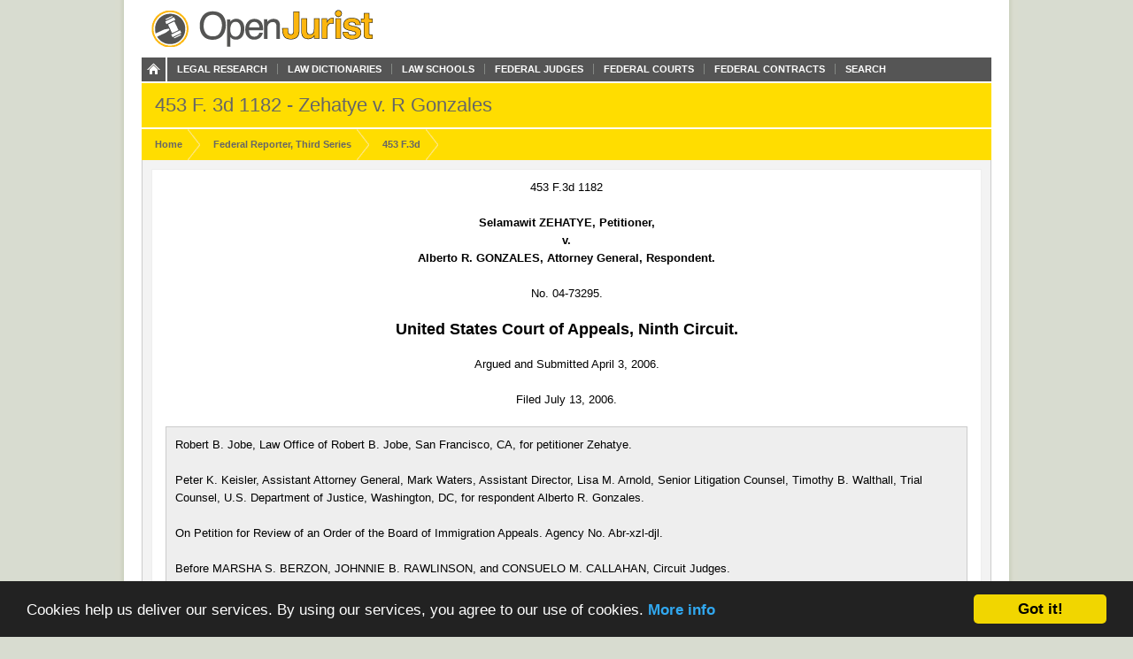

--- FILE ---
content_type: text/html; charset=utf-8
request_url: https://openjurist.org/453/f3d/1182/zehatye-v-r-gonzales
body_size: 19995
content:
<!DOCTYPE html PUBLIC "-//W3C//DTD XHTML 1.0 Strict//EN" "http://www.w3.org/TR/xhtml1/DTD/xhtml1-strict.dtd">
<html xmlns="http://www.w3.org/1999/xhtml" xml:lang="en" lang="en" dir="ltr">
  <head>
<meta http-equiv="Content-Type" content="text/html; charset=utf-8" />
    
<link rel="shortcut icon" href="https://openjurist.org/sites/default/files/garland_favicon_1.png" type="image/x-icon" />
    <meta name="citation_title" content="453 F3d 1182 Zehatye v. R Gonzales"><meta name="citation_author" content="United States Court of Appeals, Ninth Circuit."><meta name="citation_date" content="2006"><meta name="citation_volume" content="F3d"><meta name="citation_issue" content="453"><meta name="citation_firstpage" content="1182">    <title>453 F3d 1182 Zehatye v. R Gonzales | OpenJurist</title>
    <link type="text/css" rel="stylesheet" media="all" href="https://openjurist.org/sites/default/files/css/css_d3ddb55372dd899675c8d3f4167cd250.css" />
<link type="text/css" rel="stylesheet" media="screen" href="https://openjurist.org/sites/default/files/css/css_eb036ca0eab73dd2122dcbf2ad93fd9d.css" />
<link type="text/css" rel="stylesheet" media="print" href="https://openjurist.org/sites/default/files/css/css_7f7fb392530f61cd01c556626eaacf10.css" />
  </head>
  <body  class="not-front not-logged-in page-node node-type-page no-sidebars" >
    
    
<div id="wrapper">  
  
  <div id='branding'><div class='limiter clear-block'>
    <span href="/" class='site-name'><a href="/"></a></span>        <div class="navigation clear-block">
<a class="home" href="/"></a>
    <ul class="menu"><li class="leaf first"><a href="/browse-open-jurist" title="Browse through the content on OpenJurist">Legal Research</a></li>
<li class="leaf"><a href="/law-dictionary" title="Black&#039;s and Ballentine&#039;s Law Dictionaries">Law Dictionaries</a></li>
<li class="leaf"><a href="/law-school" title="Accredited Law Schools of the United States">Law Schools</a></li>
<li class="leaf"><a href="/judge" title="">Federal Judges</a></li>
<li class="leaf"><a href="/us-court" title="Courts and their Judges">Federal Courts</a></li>
<li class="leaf"><a href="http://openjurist.org/gov" title="Contracts between the Federal Government and Vendors">Federal Contracts</a></li>
<li class="leaf last"><a href="/open-jurist-search-results" title="Search OpenJurist">Search</a></li>
</ul></div>    </div></div>

<div id="page-header">
        <div class='limiter clear-block'>
        <h1 class="page-name">
        453 F. 3d 1182 - Zehatye v. R Gonzales        </h1>
    </div>
    </div>
<div id="breadcrumb-nav"><div class='limiter clear-block'><ol vocab="http://schema.org/" typeof="BreadcrumbList"><li class="breadcrumb-link" property="itemListElement" typeof="ListItem"><a href="/" class="breadcrumb-link-home" property="item" typeof="WebPage"><span property="name">Home</span></a><meta property="position" content="1"></li><li class="breadcrumb-link" property="itemListElement" typeof="ListItem"><a href="/f3d" class="breadcrumb-link-home" property="item" typeof="WebPage"><span property="name">Federal Reporter, Third Series</span></a><meta property="position" content="2"></li><li class="breadcrumb-link" property="itemListElement" typeof="ListItem"><a href="/453/f3d" class="breadcrumb-link-home" property="item" typeof="WebPage"><span property="name">453 F.3d</span></a><meta property="position" content="3"></li></ol></div></div>
  <div id='page'><div class='limiter clear-block'>
        <div id='page-header' class='clear-block empty-region'></div>
        
    <div id='content' class='clear-block'>

<div  id="node-572755" class="node node-page">

  
      
    <h3 class='node-title clear-block'>
              453 F3d 1182 Zehatye v. R Gonzales          </h3>
    
      <div class='node-content clear-block prose'>
      <p class="case_cite">453 F.3d 1182</p>
<p class="parties">Selamawit ZEHATYE, Petitioner,<br/>v.<br/>Alberto R. GONZALES, Attorney General, Respondent.</p>
<p class="docket">No. 04-73295.</p>
<p class="court">United States Court of Appeals, Ninth Circuit.</p>
<p class="date">Argued and Submitted April 3, 2006.</p>
<p class="date">Filed July 13, 2006.</p>
<div class="prelims">
<p class="indent">Robert B. Jobe, Law Office of Robert B. Jobe, San Francisco, CA, for petitioner Zehatye.</p>
<p class="indent">Peter K. Keisler, Assistant Attorney General, Mark Waters, Assistant Director, Lisa M. Arnold, Senior Litigation Counsel, Timothy B. Walthall, Trial Counsel, U.S. Department of Justice, Washington, DC, for respondent Alberto R. Gonzales.</p>
<p class="indent">On Petition for Review of an Order of the Board of Immigration Appeals. Agency No. Abr-xzl-djl.</p>
<p class="indent">Before MARSHA S. BERZON, JOHNNIE B. RAWLINSON, and CONSUELO M. CALLAHAN, Circuit Judges.</p>
<p class="indent">CALLAHAN, Circuit Judge.</p>
</div>
<div  class="ad-unit"><!-- No active ads were found in t2069248,2069249 --></div><div class="num" id="p1">
      <span class="num">1</span></p>
<p class="indent">Petitioner Selamawit Zehatye challenges the Board of Immigration Appeals's ("BIA") denial of her application for asylum and withholding of removal based on her status as a Jehovah's Witness. We affirm.</p>
</div>
<p>I.</p>
<p class="indent">A. Zehatye's Arrival in the United States</p>
<div class="num" id="p2">
      <span class="num">2</span></p>
<p class="indent">Zehatye is a native and citizen of Eritrea, a country located in Northern Africa. After boarding a plane in Kenya and changing flights somewhere in Europe, she ultimately arrived at Dulles International Airport in Northern Virginia on July 13, 2002. She presented herself to immigration officials at the airport and sought asylum, explaining that she was a Jehovah's Witness and feared being "harmed or killed" if forced to return home.</p>
</div>
<div class="num" id="p3">
      <span class="num">3</span></p>
<p class="indent">Immigration officials conducted a "credible fear interview," where Zehatye stated that she was "in hiding" because her religion prevented her from "participating in politics." She further explained that she left her country in 1999 and "went to Ethiopia for 2 years," after which she "went to Kenya." She also noted that she could not financially support herself while she lived in Kenya.</p>
</div>
<div class="num" id="p4">
      <span class="num">4</span></p>
<p class="indent">The former-Immigration and Naturalization Service ("INS")<a class="footnote" href="#fn1" id="fn1_ref">1</a> denied Zehatye's request for asylum and, after a brief detention, released her on a bond posted by a Mr. Yosief Tesfay. After her release, Zehatye stayed in Northern Virginia with Mr. Tesfay and his wife, Dahab Beyene, who introduced herself to immigration officials as Zehatye's sister-in-law. Soon thereafter, Ms. Beyene's brother, also a Jehovah's Witness, became acquainted with Zehatye and the two became a couple.</p>
</div>
<div class="num" id="p5">
      <span class="num">5</span></p>
<p class="indent">In September 2002, the couple moved to San Francisco and were married on December 30, 2002, five months after Zehatye's arrival to the United States.<a class="footnote" href="#fn2" id="fn2_ref">2</a> Meanwhile, removal proceedings were underway.</p>
</div>
<div class="num" id="p6">
      <span class="num">6</span></p>
<p class="indent">The former-INS filed a Notice to Appear with the immigration court, seeking Zehatye's removal as an arriving alien not in possession of any valid document of entry, travel, identity, or nationality. In response, Zehatye conceded removability as charged and applied for asylum, withholding of removal, and protection under the Convention Against Torture ("CAT"). On June 6, 2003, a hearing was held before the Immigration Judge ("IJ"), during which Zehatye presented the following evidence.</p>
</div>
<p class="indent">B. Conditions in Eritrea</p>
<div class="num" id="p7">
      <span class="num">7</span></p>
<p class="indent">Zehatye was born in 1974 in Asmara, the capital city of Eritrea which, at the time, was the southernmost region of Ethiopia. In 1993, Eritrea held an internationally monitored referendum in which citizens voted overwhelmingly for independence from Ethiopia. The Eritrean People's Liberation Front led the 30-year war for independence and has controlled the country since that time.</p>
</div>
<div class="num" id="p8">
      <span class="num">8</span></p>
<p class="indent">Zehatye testified that she and her family, like most other Jehovah's Witnesses, did not vote in the 1993 referendum. Consequently, Jehovah's Witnesses as a group suffered widespread criticism that they were collectively shirking their civic duty. Zehatye claimed that despite her best efforts to avoid such criticism, her name was placed on a "list for not participating in the referendum," and that she and her family "suffered greatly."</p>
</div>
<div class="num" id="p9">
      <span class="num">9</span></p>
<p class="indent">Zehatye told the IJ that her father's carpentry business was confiscated and his trade license taken away,<a class="footnote" href="#fn3" id="fn3_ref">3</a> and that her family was forced to leave their home and seek shelter with relatives. She testified that she and her five siblings spent their nights "crammed in a single room."</p>
</div>
<div class="num" id="p10">
      <span class="num">10</span></p>
<p class="indent">Zehatye was able to complete high <a href="https://splitshops.com/organizations" target="_blank" title="school">school</a> in 1995. In 1998, fighting broke out between Eritrea and Ethiopia along the border, and continued for two years. The Eritrean government responded to the escalating conflict by calling up reserves and increasing the armed forces to approximately 300,000 soldiers. The State Department report indicated that the army resorted to "various forms of extreme physical punishment to force objectors, including some members of Jehovah's Witnesses, to perform military service."</p>
</div>
<div class="num" id="p11">
      <span class="num">11</span></p>
<p class="indent">The "Kebele," a governing organization in Zehatye's village, maintained a list of those eligible to serve in the armed forces and in 1999 posted a list that included Zehatye's name. Zehatye testified that authorities gave her one week to prepare to enter the army. She claimed that she fled Eritrea shortly thereafter, because her religious beliefs forbade her serving in the military. She also testified that she believed her life was in danger because she was under constant government surveillance.<a class="footnote" href="#fn4" id="fn4_ref">4</a></p>
</div>
<p>II.</p>
<div class="num" id="p12">
      <span class="num">12</span></p>
<p class="indent">The IJ denied Zehatye's asylum claim, finding that she had not established past persecution or a well-founded fear of future persecution. Likewise, he denied withholding of removal on the ground that Zehatye did not demonstrate a clear probability or real likelihood that she would be persecuted if she returned to Eritrea. Additionally, he found no evidence of torture to support a claim for relief under CAT.</p>
</div>
<div class="num" id="p13">
      <span class="num">13</span></p>
<p class="indent">The BIA summarily affirmed and Zehatye filed this timely appeal, which challenges only the denial of asylum and withholding of removal.</p>
</div>
<div class="num" id="p14">
      <span class="num">14</span></p>
<p class="indent">When the BIA summarily affirms the IJ's decision, we review the IJ's decision as the final agency action. <i>Kebede v. Ashcroft,</i> <a href='/366/f3d/808'>366 F.3d 808</a>, 809 (9th Cir.2004). The decision that an alien has not established eligibility for asylum or withholding of removal is reviewed for substantial evidence. <i>Njuguna v. Ashcroft,</i> <a href='/374/f3d/765'>374 F.3d 765</a>, 769 (9th Cir.2004). Under the substantial evidence standard, "administrative findings of fact are conclusive unless any reasonable adjudicator would be compelled to conclude to the contrary." 8 U.S.C. &#xA7; 1252(b)(4)(B). Thus, we must uphold the IJ's determination if it is supported by reasonable, substantial, and probative evidence in the record. <i>INS v. Elias-Zacarias,</i> <a href='/502/us/478'>502 U.S. 478</a>, 481, 112 S.Ct. 812, 117 L.Ed.2d 38 (1992).</p>
</div>
<p>III.</p>
<p class="indent">A. Asylum</p>
<div class="num" id="p15">
      <span class="num">15</span></p>
<p class="indent">Zehatye claims that she is eligible for asylum because she was persecuted in Eritrea on account of her religion.<a class="footnote" href="#fn5" id="fn5_ref">5</a> To qualify for asylum, an applicant must demonstrate that he or she has suffered past persecution or has a well-founded fear of future persecution. 8 U.S.C. &#xA7; 1101(a)(42)(A); 8 C.F.R. &#xA7; 1208.13(b). Specifically, an alien is eligible for asylum if he or she</p>
</div>
<div class="num" id="p16">
      <span class="num">16</span></p>
<p class="indent">can show past persecution on account of [race, religion, nationality, membership in a particular social group, or political opinion]. Once past persecution is demonstrated, then fear of future persecution is presumed, and the burden shifts to the government to show, by a preponderance of the evidence, that there has been a fundamental change in circumstances such that the applicant no longer has a well-founded fear of persecution, or the applicant could avoid future persecution by relocating to another part of the applicant's country. An applicant may also qualify for asylum by actually showing a well-founded fear of future persecution, again on account of[one of the five protected grounds].</p>
</div>
<div class="num" id="p17">
      <span class="num">17</span></p>
<p class="indent"><i>Deloso v. Ashcroft,</i> <a href='/393/f3d/858'>393 F.3d 858</a>, 863-64 (9th Cir.2005) (internal citations and quotation marks omitted).</p>
</div>
<div class="num" id="p18">
      <span class="num">18</span></p>
<p class="indent">The IJ's finding that Zehatye failed to establish past persecution or a well-founded fear of future persecution is supported by substantial evidence. The State Department report on Religious Freedom in Eritrea, dated 2002, indicated that there were less than 1500 Jehovah's Witnesses in the country and that under some circumstances, Jehovah's Witnesses are discriminated against, detained and harassed because of their missionary work. Nevertheless, the report notes that there are several Jehovah's Witness churches in Eritrea and members are not barred from meeting in private homes. The report also states that there is no indication that any persons are detained or imprisoned solely because of their religious beliefs or practices, although</p>
</div>
<div class="num" id="p19">
      <span class="num">19</span></p>
<p class="indent">the government has singled out members of Jehovah's Witnesses for harsher treatment than received by members of other faiths for [refusing to serve in the military] . . . . The maximum penalty for refusing to do national service is 3 years. Ministry of Justice officials have denied that any members of Jehovah's Witnesses were in detention without charges, although they acknowledge that some members of Jehovah's Witnesses and a number of Muslims were in jail serving sentences for convictions on charges of evading national service.</p>
</div>
<div class="num" id="p20">
      <span class="num">20</span></p>
<p class="indent">U.S. Dep't of State, ERITREA: INTERNATIONAL RELIGIOUS FREEDOM REPORT (Oct. 7, 2002) ("2002 Religious Freedom Report").</p>
</div>
<div class="num" id="p21">
      <span class="num">21</span></p>
<p class="indent">
        <i>1. No Compelling Evidence of Past Persecution</i>
      </p>
</div>
<div class="num" id="p22">
      <span class="num">22</span></p>
<p class="indent">Although Zehatye's case evokes sympathy, it does not compel a finding of past persecution. <i>See, e.g., Halaim v. INS,</i> <a href='/358/f3d/1128'>358 F.3d 1128</a>, 1132 (9th Cir.2004) (holding that discrimination against Ukranian sisters on account of Pentecostal Christian religion did not compel a finding of past persecution); <i>Kazlauskas v. INS,</i> <a href='/46/f3d/902'>46 F.3d 902</a>, 907 (9th Cir.1995) (holding that harassment and ostracism was not sufficiently atrocious to support a humanitarian grant of asylum).</p>
</div>
<div class="num" id="p23">
      <span class="num">23</span></p>
<p class="indent">Zehatye also argues that she was persecuted because she suffered substantial economic disadvantage when the government seized her father's carpentry business and trade license, and forced her family to live with relatives. We have held that substantial economic deprivation that constitutes a threat to life or freedom can constitute persecution. <i>See Baballah v. Ashcroft,</i> <a href='/367/f3d/1067'>367 F.3d 1067</a>, 1076 (9th Cir. 2004) (observing that severe harassment, threats, violence and discrimination made it virtually impossible for Israeli Arab to earn a living). However, "mere economic disadvantage alone, does not rise to the level of persecution." <i>Gormley v. Ashcroft,</i> <a href='/364/f3d/1172'>364 F.3d 1172</a>, 1178 (9th Cir.2004); <i>see also Ubau-Marenco v. INS,</i> <a href='/67/f3d/750'>67 F.3d 750</a>, 755 (9th Cir.1995) (noting that confiscation of entire family business without compensation because of family's political beliefs may not be enough, standing alone, to support finding of economic persecution), <i>overruled on other grounds by Fisher v. INS,</i> <a href='/79/f3d/955'>79 F.3d 955</a>, 963 (9th Cir.1996); <i>Matter of Acosta,</i> 19 I. &amp; N. Dec. 211, 222 (BIA 1985) (holding that economic deprivation rises to the level of persecution when it is "so severe that [it] constitutes a threat to an individual's life or freedom"), <i>overruled on other grounds by Matter of Mogharrabi,</i> 19 I. &amp; N. Dec. 439 (BIA 1987), <i>overruled on other grounds by Pitcherskaia v. INS,</i> <a href='/118/f3d/641'>118 F.3d 641</a>, 647-48 (9th Cir.1997). The government's seizure of Zehatye's father's business, while reprehensible, did not threaten Zehatye's life or freedom.<a class="footnote" href="#fn6" id="fn6_ref">6</a> Because this evidence does not compel a finding of past persecution, we must uphold the IJ's determination that Zehatye failed to establish past persecution. 8 U.S.C. &#xA7; 1252(b)(4)(B).</p>
</div>
<div class="num" id="p24">
      <span class="num">24</span></p>
<p class="indent">
        <i>2. No Compelling Evidence Establishing a Well-Founded Fear of Future Persecution</i>
      </p>
</div>
<div class="num" id="p25">
      <span class="num">25</span></p>
<p class="indent"><i>Regardless of the sufficiency of the evidence of past</i> persecution, Zehatye maintains that she is entitled to asylum because she has a well-founded fear of future persecution. A well-founded fear of future persecution must be subjectively genuine and objectively reasonable. <i>Montecino v. INS,</i> <a href='/915/f2d/518'>915 F.2d 518</a>, 520-21 (9th Cir.1990).</p>
</div>
<div class="num" id="p26">
      <span class="num">26</span></p>
<p class="indent">To support her claim, Zehatye points out that during the period since she left Eritrea, the government has leveled civil rights abuses at political dissidents. These abuses, however, were not directed at Jehovah's Witnesses because of their religious beliefs.<a class="footnote" href="#fn7" id="fn7_ref">7</a></p>
</div>
<div class="num" id="p27">
      <span class="num">27</span></p>
<p class="indent">Zehatye also contends that because she refused to serve in the military, she will be persecuted if she is forced to return to Eritrea. She cites to a State Department report that describes military roadblocks, street-sweeps and house-to-house searches to find deserters and draft evaders. The report states:</p>
</div>
<div class="num" id="p28">
      <span class="num">28</span></p>
<p class="indent">In some instances, authorities arrested and detained for several hours or even days individuals, including pregnant women, children under age 18, and citizens of other countries, who were not subject to national service obligations or had proper documentation showing they had completed or were exempt from national service.</p>
</div>
<div class="num" id="p29">
      <span class="num">29</span></p>
<p class="indent">U.S. Dep't of State, ERITREA: COUNTRY REPORTS ON HUMAN RIGHTS PRACTICES 2002 (Mar. 31, 2003). The report does not establish, however, that Jehovah's Witnesses were singled out because of their religious beliefs. Moreover, forced conscription or punishment for evasion of military duty generally does not constitute persecution. <i>See Movsisian v. Ashcroft,</i> <a href='/395/f3d/1095'>395 F.3d 1095</a>, 1097 (9th Cir. 2005) (noting that forcing a citizen to serve in the armed forces along with the rest of the country's population does not amount to persecution) (citation omitted).</p>
</div>
<div class="num" id="p30">
      <span class="num">30</span></p>
<p class="indent">We disagree with the dissent's suggestion that Zehatye's circumstances fit within the exceptions to this rule recognized in <i>Canas-Segovia v. INS,</i> <a href='/970/f2d/599'>970 F.2d 599</a> (9th Cir.1992), and <i>Barraza Rivera v. INS,</i> <a href='/913/f2d/1443'>913 F.2d 1443</a> (9th Cir.1990).</p>
</div>
<div class="num" id="p31">
      <span class="num">31</span></p>
<p class="indent">The dissent cites our decision in <i>Canas-Segovia,</i> 970 F.2d at 601, for the proposition that conscientious objectors may establish a persecution claim if they can demonstrate that they were selected for mistreatment because of their religious beliefs. There, however, we rejected Canas-Segovia's argument that his refusal to serve in the military (because he was a Jehovah's Witness) was a religious practice for which he was being persecuted. <i>Id.</i> We expressly held that "this alone cannot satisfy the requirement of demonstrating his persecutors' motive or intent." <i>Id.</i> We granted relief in <i>Canas-Segovia</i> on the basis of imputed political opinion&#x2014;not religion.</p>
</div>
<div class="num" id="p32">
      <span class="num">32</span></p>
<p class="indent">Similarly, the dissent's reliance on <i>Barraza Rivera v. INS,</i> 913 F.2d at 1450-51, is misplaced. Barraza was ordered by a military officer, under threat of death, to participate in the paid killing of two men. He abandoned military service and fled El Salvador. Barraza testified that he did not want to participate in the assassinations because he believed they were wrong and illegal. <i>Id.</i> at 1450, 1452. Indeed, as the court noted, the murders would have been internationally condemned inhumane acts. <i>Id.</i> at 1453.</p>
</div>
<div class="num" id="p33">
      <span class="num">33</span></p>
<p class="indent">We distinguished <i>Barraza Rivera</i> from other "conscientious objector" cases based on the fact that Barraza did not generally oppose military service based on institutionalized practices of the Salvadoran military. Rather, he fled from a terrifying choice that the military forced upon him: murder others, or be murdered himself. <i>Id.</i> at 1453 n. 14. We held that Barraza had established a well-founded fear of persecution because substantial evidence demonstrated that if returned to El Salvador, Barraza would more likely than not be forced to participate in unconscionable assassinations or be killed for refusing to do so. <i>Id.</i> at 1453-54. <i>See Bolanos-Hernandez v. INS,</i> <a href='/767/f2d/1277'>767 F.2d 1277</a>, 1285 (9th Cir. 1984) (holding that a specific, serious threat may establish a well-founded fear of persecution).</p>
</div>
<div class="num" id="p34">
      <span class="num">34</span></p>
<p class="indent">Like <i>Barraza Rivera,</i> the other cases cited by the dissent require a finding of serious or disproportionate punishment for refusing to serve in the military in order to qualify for asylum. <i>See, e.g., Ghebremedhin v. Ashcroft,</i> <a href='/385/f3d/1116'>385 F.3d 1116</a>, 1120 (7th Cir.2004) (serious punishment); <i>Mekhoukh v. Ashcroft,</i> <a href='/358/f3d/118'>358 F.3d 118</a>, 126 (1st Cir. 2004) (disproportionately severe punishment); <i>Matter of A___G___,</i> 19 I. &amp; N. Dec. 502, 506 (BIA 1987) (same).</p>
</div>
<div class="num" id="p35">
      <span class="num">35</span></p>
<p class="indent">Zehatye presented no evidence of individualized threat, and weak, if any, evidence that she would be singled out for severe disproportionate punishment for refusing to serve in the Eritrean military.<a class="footnote" href="#fn8" id="fn8_ref">8</a> By contrast, in <i>Ghebremedhin,</i> the petitioner testified that his brother and a university colleague had been incarcerated and beaten to death for refusing to serve in the military. 385 F.3d at 1120. On this record, there is no such evidence to compel a finding of a well-founded fear of persecution. Accordingly, we must uphold the IJ's findings. 8 U.S.C. &#xA7; 1252(b)(4)(B).</p>
</div>
<div class="num" id="p36">
      <span class="num">36</span></p>
<p class="indent">Finally, Zehatye contends that she could be tortured if forced to return to Eritrea, citing a 2003 State Department report that describes the use of physical torture such as bondage, heat exposure, and beatings to punish those detained for their religious beliefs. The report references "several reports" of torture, but does not elaborate. It specifically notes sporadic detention of members of the Philadelphia Church of Asmara, the Association of Evangelical Churches, the Bethel Church, the Rehma Church, Pentecostal, Full Gospel and other small churches, but does not mention the Jehovah's Witnesses. To the contrary, the report states that conditions for Jehovah's Witnesses are improving:</p>
</div>
<div class="num" id="p37">
      <span class="num">37</span></p>
<p class="indent">Jehovah's Witnesses . . . faced some social discrimination because of their refusal to participate in the 1993 independence referendum and to perform national service; however, the level of societal discrimination against Jehovah's Witnesses continued to decline during the year.</p>
</div>
<div class="num" id="p38">
      <span class="num">38</span></p>
<p class="indent">U.S. Dep't. of State, ERITREA: COUNTRY REPORTS ON HUMAN RIGHTS PRACTICES 2003 (Feb. 25, 2004) ("2003 Country Report").</p>
</div>
<div class="num" id="p39">
      <span class="num">39</span></p>
<p class="indent">This evidence does not compel a finding that Zehatye has an objective well-founded fear of being tortured if returned to Eritrea.<a class="footnote" href="#fn9" id="fn9_ref">9</a> <i>Ladha,</i> 215 F.3d at 897;<a class="footnote" href="#fn10" id="fn10_ref">10</a> <i>see also Marcos v. Gonzales,</i> <a href='/410/f3d/1112'>410 F.3d 1112</a>, 1120-21 (9th Cir.2005) (requiring an individualized determination that changed conditions reported in Country Report will affect asylum applicant's specific situation). Accordingly, we are obligated to uphold the IJ's findings under the substantial evidence standard. <i>Elias-Zacarias,</i> 502 U.S. at 481, 112 S.Ct. 812.</p>
</div>
<div class="num" id="p40">
      <span class="num">40</span></p>
<p class="indent">The dissent suggests, notwithstanding, that we should grant review because the IJ failed to address factors pertinent to Zahatye's claims, citing <i>Tukhowinich v. INS,</i> <a href='/64/f3d/460'>64 F.3d 460</a>, 463-64 (9th Cir.1995). <i>Tukhowinich</i> is inapposite. There, the IJ denied the petitioner's application for suspension of deportation based upon a finding of no extreme hardship. <i>Id.</i> at 462. The BIA affirmed the finding in a short opinion that relied solely upon the IJ's disposition. <i>Id.</i></p>
</div>
<div class="num" id="p41">
      <span class="num">41</span></p>
<p class="indent">The BIA stated that the IJ considered Ms. Tukhowinich's "age, marital status, good health, family ties in the United States and in Thailand, in addition to the economic and <i>political conditions</i> in the respondent's native country." <i>Id.</i> at 463 (emphasis in original). In fact, however, the IJ's opinion did not mention <i>any aspect</i> of the political unrest in Thailand. Evidence introduced at the hearing before the IJ in the form of various newspaper clippings established that Thailand's democratic government had suffered a military coup on February 23, 1991, yet the IJ made <i>no mention</i> of these events. <i>Id.</i> We reversed and remanded "[b]ecause the BIA mistakenly referred to material not actually considered by the IJ" and because it "relied on an IJ's opinion lacking in consideration of all the relevant factors. . . ." <i>Id.</i> at 465.</p>
</div>
<div class="num" id="p42">
      <span class="num">42</span></p>
<p class="indent">By contrast, the IJ in the present case specifically considered the State Department reports that Zehatye cited in support of her asylum claim. Indeed, we respectfully disagree with the dissent's suggestion that the IJ "cherry-picked" only those facts that would cast doubt on Zehatye's asylum claim, while misstating or failing to acknowledge facts that would support her claim. For example, the IJ noted:</p>
</div>
<div class="num" id="p43">
      <span class="num">43</span></p>
<p class="indent">State Department reports, both for Eritrea and Ethiopia, indicate that under some circumstances, members of Jehovah's Witnesses are clearly discriminated against, in some cases harassed because of their missionary work, and in some cases clearly have trouble with secular government with regard to their position vis-a-vis military service or as in the case of Eritrea national service . . . . The State Department indicates there is no indication that any persons are detained or imprisoned solely because of their religious beliefs or practices; however, the government has singled out members of Jehovah's Witnesses for harsher treatment than that received by members of other faiths for similar actions. There are members of Jehovah's Witnesses detained without charge. The maximum penalty for refusing to do national service is three years. The ministry of justice of Eritrea has denied that any members of Jehovah's Witnesses were in detention without charges, although they acknowledge that some members of Jehovah's Witnesses and a number of Muslims were in jail serving sentences for convictions on charges of evading national service.</p>
</div>
<div class="num" id="p44">
      <span class="num">44</span></p>
<p class="indent">IJ's Oral Decision at 14.</p>
</div>
<div class="num" id="p45">
      <span class="num">45</span></p>
<p class="indent">Although the evidence may be susceptible to more than one rational interpretation, a reasonable fact finder could conclude on this record that Zehatye failed to establish past persecution or a well-founded fear of future persecution. Accordingly, we may not substitute our judgment for that of the IJ, as the dissent suggests. <i>Osenbrock v. Apfel,</i> <a href='/240/f3d/1157'>240 F.3d 1157</a>, 1162 (9th Cir.2001); <i>see also Aruta v. INS,</i> <a href='/80/f3d/1389'>80 F.3d 1389</a>, 1393 (9th Cir.1996) ("[W]e do not reverse the BIA simply because we disagree with its evaluation of the facts, but only if we conclude that the BIA's evaluation is not supported by substantial evidence." (internal quotation marks omitted)).</p>
</div>
<p class="indent">B. Withholding of Removal</p>
<div class="num" id="p46">
      <span class="num">46</span></p>
<p class="indent">An application for asylum under 8 U.S.C. &#xA7; 1158 is generally considered an application for withholding of removal under 8 U.S.C. &#xA7; 1231(b)(3). 8 C.F.R. &#xA7; 1208.3(b); <i>Ghadessi v. INS,</i> <a href='/797/f2d/804'>797 F.2d 804</a>, 804 n. 1 (9th Cir.1986). "To qualify for withholding of removal, an alien must demonstrate that it is more likely than not that he would be subject to persecution on one of the specified grounds." <i>Al-Harbi v. INS,</i> <a href='/242/f3d/882'>242 F.3d 882</a>, 888 (9th Cir.2001) (internal quotation marks omitted). "This clear probability standard for withholding of removal is more stringent than the well-founded fear standard governing asylum." <i>Id.</i> at 888-89. The "standard has no subjective component, but, in fact, requires objective evidence that it is more likely than not that the alien will be subject to persecution upon deportation." <i>INS v. Cardoza-Fonseca,</i> <a href='/480/us/421'>480 U.S. 421</a>, 430, 107 S.Ct. 1207, 94 L.Ed.2d 434 (1987).</p>
</div>
<div class="num" id="p47">
      <span class="num">47</span></p>
<p class="indent">Since Zehatye could not establish her eligibility for asylum, the IJ properly concluded that she was not eligible for withholding of removal, which imposes a heavier burden of proof.</p>
</div>
<p>IV.</p>
<div class="num" id="p48">
      <span class="num">48</span></p>
<p class="indent">The IJ's decision to deny asylum and withholding of removal was supported by reasonable, substantial, and probative evidence in the record. The evidence that Zehatye suffered some degree of social ostracism and economic hardship due to her religion did not rise to the level of persecution. <i>Gormley,</i> 364 F.3d at 1178; <i>Kazlauskas,</i> 46 F.3d at 907. Additionally, the government's mandatory conscription policy did not establish that Zehatye had suffered past persecution or that she had a well-founded fear of future persecution based on her religion. <i>Movsisian,</i> 395 F.3d at 1097. The petition for review is DENIED.</p>
</div>
<div class="footnotes">
<div class="footnote">
<p>Notes:</p>
</div>
<div class="footnote" id="fn1">
        <a class="footnote" href="#fn1_ref">1</a></p>
<p> As of March 1, 2003, the INS ceased to exist and its enforcement functions were transferred to the Bureau of Immigration and Customs Enforcement within the Department of Homeland Security<i>See</i> Homeland Security Act of 2002, Pub.L. No. 107-296, 116 Stat. 2135, 2142 (2002), 6 U.S.C. &#xA7;&#xA7; 101-557.</p>
</div>
<div class="footnote" id="fn2">
        <a class="footnote" href="#fn2_ref">2</a></p>
<p> They continue to live in San Francisco, where Zehatye is an active Jehovah's Witness</p>
</div>
<div class="footnote" id="fn3">
        <a class="footnote" href="#fn3_ref">3</a></p>
<p> In 1994, in accordance with a presidential decree, the Eritrean government revoked the trading licenses of some Jehovah's Witnesses and dismissed most of those who worked in the civil service</p>
</div>
<div class="footnote" id="fn4">
        <a class="footnote" href="#fn4_ref">4</a></p>
<p> Neither Zehatye's testimony nor her declaration in support of the asylum application offer any details regarding the alleged "constant surveillance by government agents."</p>
</div>
<div class="footnote" id="fn5">
        <a class="footnote" href="#fn5_ref">5</a></p>
<p> Since there was no express adverse credibility finding below, we assume that Zehatye's factual contentions are true<i>Ladha v. INS,</i> <a href='/215/f3d/889'>215 F.3d 889</a>, 901 (9th Cir.2000).</p>
</div>
<div class="footnote" id="fn6">
        <a class="footnote" href="#fn6_ref">6</a></p>
<p> Zehatye claims that her youngest sister died of pneumonia due to the cramped living conditions that her family endured when they were forced to live with relatives. There is no evidence, however, linking the living conditions or the government's conduct to the sister's illness</p>
</div>
<div class="footnote" id="fn7">
        <a class="footnote" href="#fn7_ref">7</a></p>
<p> For example, according to various State Department reports, an unknown number of persons were detained without charge because of political opinion<i>See e.g.,</i> U.S. Dep't of State, ERITREA: COUNTRY REPORTS ON HUMAN RIGHTS PRACTICES 2002 (Mar. 31, 2003); U.S. Dep't of State, ERITREA: COUNTRY REPORTS ON HUMAN RIGHTS PRACTICES 2001 (Mar. 4, 2002).</p>
</div>
<div class="footnote" id="fn8">
        <a class="footnote" href="#fn8_ref">8</a></p>
<p> The dissent cites the 2002 Religious Freedom Report, which references four Jehovah's Witnesses who "have been detained for varying periods of time, some more than five years" "without charge and without being tried for failing to participate in national service." The Report also notes that the army "resorted to various forms of extreme physical punishment to force objectors, including some members of Jehovah's Witnesses, to perform military service." We are not persuaded that "any reasonable adjudicator would be<i>compelled</i> to conclude," based on this evidence, that Jehovah's Witnesses are singled out for "severe disproportionate punishment" because of their religious beliefs. Therefore, we must affirm the IJ's findings under the substantial evidence standard. 8 U.S.C. &#xA7; 1252(b)(4)(B).</p>
</div>
<div class="footnote" id="fn9">
        <a class="footnote" href="#fn9_ref">9</a></p>
<p> Nor does the dissent's citation to statements in the 2003 Country Report regarding harassment, discrimination and detention of Jehovah's Witnesses<i>See, e.g., Al-Saher v. INS,</i> <a href='/268/f3d/1143'>268 F.3d 1143</a>, 1147 (9th Cir.2001) ("Torture is an extreme form of cruel and inhuman treatment and does not include lesser forms of cruel, inhuman or degrading treatment or punishment that do not amount to torture.") (quoting 8 C.F.R. &#xA7; 208.18(a)(2)), <i>amended by</i> 355 F.3d 1140 (9th Cir.2004).</p>
</div>
<div class="footnote" id="fn10">
        <a class="footnote" href="#fn10_ref">10</a></p>
<p> In<i>Ladha,</i> we held that where an alien cannot establish past persecution, she can satisfy the objective prong of the well-founded fear analysis either by producing specific documentary evidence or by offering credible and persuasive testimony. 215 F.3d at 897. Zehatye fails to meet this burden because the 2003 Country Report's reference to torture is not specific to Jehovah's Witnesses and Zehatye offered no testimony regarding her alleged fear of torture.</p>
</div>
</div>
<p class="indent">BERZON, Circuit Judge, dissenting:</p>
<div class="num" id="p49">
      <span class="num">49</span></p>
<p class="indent">I would grant the petition and remand for further consideration.</p>
</div>
<div class="num" id="p50">
      <span class="num">50</span></p>
<p class="indent">The Immigration Judge's (IJ) decision, summarily affirmed by the Board of Immigration Appeals (BIA), held that Zehatye did not establish a well-founded fear of future persecution sufficient for asylum eligibility. That conclusion was based on clear errors regarding some facts in the record and complete disregard of others. For these reasons, it should not stand.</p>
</div>
<div class="num" id="p51">
      <span class="num">51</span></p>
<p class="indent">In <i>Tukhowinich v. INS,</i> <a href='/64/f3d/460'>64 F.3d 460</a>, 463-64 (9th Cir.1995), we granted the petition for review where the IJ failed to address a number of factors, pertinent to the merits of a suspension of deportation determination, including evidence introduced by the petitioner as to the political conditions in her native country. In that case, we stated that "[w]hen important aspects of the individual claim are distorted or disregarded, denial of relief is arbitrary. Without prescribing any final result, we must remand such cases for proper consideration." <i>Id.</i> at 464 (internal quotation marks omitted). Other circuits have taken the same approach. <i>See Tan v. U.S. Attorney Gen.,</i> <a href='/446/f3d/1369'>446 F.3d 1369</a>, 1375 (11th Cir.2006) (granting a petition for review where the IJ failed to acknowledge the Country Reports and newspaper articles submitted by the petitioner and "misstated the contents of the record"); <i>Chen v. Gonzales,</i> <a href='/417/f3d/268'>417 F.3d 268</a>, 272-75 (2d Cir.2005) (granting a petition for review where the BIA failed to consider evidence in the country conditions report that corroborated petitioner's account of persecution, stating "[w]here the immigration court fails to consider important evidence supporting a petitioner's claim, we are deprived of the ability adequately to review the claim and must vacate the decision and remand for further proceedings" (internal quotation marks omitted)); <i>Mukamusoni v. Ashcroft,</i> <a href='/390/f3d/110'>390 F.3d 110</a>, 123-24 (1st Cir.2004) (vacating a decision of the BIA and remanding for reconsideration where the BIA failed to mention the background and country conditions evidence offered by the petitioner which, even on "a quick look," would support the petitioner's claim of persecution); <i>Chen v. U.S. INS,</i> <a href='/359/f3d/121'>359 F.3d 121</a>, 127 (2d Cir.2004) ("[W]here the agency's determination is based on an inaccurate perception of the record, omitting potentially significant facts, we may remand for reconsideration or rehearing . . . ."); <i>Zubeda v. Ashcroft,</i> <a href='/333/f3d/463'>333 F.3d 463</a>, 477-78 (3d Cir.2003) (remanding for reconsideration where the BIA mischaracterized the country reports and "cavalierly dismissed the substantial documentation" contained therein); <i>Palavra v. INS,</i> <a href='/287/f3d/690'>287 F.3d 690</a>, 693-94 (8th Cir.2002) (holding that the BIA "failed to perform its fact-finding function" when it failed to discuss supporting evidence in the record, and remanding for reconsideration, stating "[w]hen an agency finds a fact without mentioning or analyzing significant evidence, the agency needs to reconsider its decision").</p>
</div>
<div class="num" id="p52">
      <span class="num">52</span></p>
<p class="indent">As these cases make clear, the substantial evidence standard does not insulate from review an IJ's decision that cherry-picks from the administrative record only those facts that would cast doubt on a petitioner's claim, while misstating or failing to acknowledge the existence of those facts that would lend support to an account of persecution. <i>See Shah v. Attorney Gen. of the U.S.,</i> <a href='/446/f3d/429'>446 F.3d 429</a>, 437 (3d Cir.2006) ("[W]e [do not] expect [an immigration] judge to selectively consider evidence, ignoring that evidence that corroborates an alien's claims and calls into question the conclusion the judge is attempting to reach."). Here there were several material misstatements or omissions that, in my view, necessitate a remand.</p>
</div>
<div class="num" id="p53">
      <span class="num">53</span></p>
<p class="indent">First, the IJ emphasized that the only indication that Zehatye was slated for conscription was that her name appeared on a list issued by the Kebele, a local government organization. In his oral decision, the IJ stated: "The names of individuals residing in the Kebele are normally maintained by the Kebele but not necessarily for military purposes or for recruitment purposes. The respondent maintains that her name was on this list in 1998 and that meant that she was subject to recruitment for national service in Eritrea as a result of the hostilities." The IJ further remarked: "The closest this respondent ever got to a national service was, according to her testimony, her name on a list in a kebele in Asmara."</p>
</div>
<div class="num" id="p54">
      <span class="num">54</span></p>
<p class="indent">That is simply not so. Zehatye testified&#x2014;in testimony that, as the majority agrees, must be deemed credible&#x2014;that the police came to her home and ordered her to prepare to report for military duty, and that neighbors informed her that the police were planning to take her into custody the very night she fled Eritrea. So the premise for the IJ's conclusion that she was unlikely to be faced with the need to refuse conscription because of her religious beliefs were she to return to Eritrea is just wrong.</p>
</div>
<div class="num" id="p55">
      <span class="num">55</span></p>
<p class="indent">Further, although the majority correctly states that forced conscription, even in the face of religious objections to service, is not necessarily persecution on a proscribed ground, the case law in both our circuit and our sister circuits confirms that <i>discriminatory</i> treatment based on the religion of those who refuse conscription <i>is</i> persecution on a proscribed ground. <i>See Ghebremedhin v. Ashcroft,</i> <a href='/385/f3d/1116'>385 F.3d 1116</a>, 1120 (7th Cir.2004) ("When a country subjects a draft evader to more serious punishment than others who have also evaded service because of his race, religion, nationality, social group, or political opinion, this amounts to persecution rather than simple nationalism."); <i>Mekhoukh v. Ashcroft,</i> <a href='/358/f3d/118'>358 F.3d 118</a>, 126 (1st Cir.2004) (stating that disproportionately severe punishment on account of protected ground for failure to submit can support claim of asylum); <i>Canas-Segovia v. INS,</i> <a href='/970/f2d/599'>970 F.2d 599</a>, 601 (9th Cir.1992) (holding that religious conscientious objectors could establish persecution claim provided that they could demonstrate that they were selected for mistreatment for their religious beliefs); <i>Barraza Rivera v. INS,</i> <a href='/913/f2d/1443'>913 F.2d 1443</a>, 1450-51 (9th Cir.1990) (relying on United Nations publication for proposition that "punishment for desertion or draft evasion, in itself, does not constitute persecution on account of race, religion, nationality, membership in a particular social group, or political opinion . . . [b]ut disproportionately severe punishment on account of any of these factors does constitute persecution"); <i>see also In re A___G___,</i> 19 I. &amp; N. Dec. 502, 506 (BIA 1987) ("We hold to the long-accepted position that it is not persecution for a country to require military service of its citizens. Exceptions to this rule may be recognized in those rare cases where a disproportionately severe punishment would result on account of one of the five grounds enumerated in section 101(a)(42)(A) of the Act. . . ." (citations omitted)), <i>aff'd sub nom. M.A. v. U.S. INS,</i> <a href='/899/f2d/304'>899 F.2d 304</a> (4th Cir.1990) (en banc).</p>
</div>
<div class="num" id="p56">
      <span class="num">56</span></p>
<p class="indent">Indeed, the case the majority relies upon for the proposition that a country's decision to require military service does not amount to persecution states that "forced conscription or punishment for evasion of military duty <i>generally</i> does not constitute persecution on account of a protected ground." <i>Movsisian v. Ashcroft,</i> <a href='/395/f3d/1095'>395 F.3d 1095</a>, 1097 (9th Cir.2005) (emphasis added). Two sentences after that statement, however, <i>Movsisian</i> recognizes the exception to the general rule, noting that, in that case, the petitioner presented "no evidence that the Armenian government would target him for conscription or punishment on account of his religion or other protected ground." <i>Id.</i> (citing <i>Canas-Segovia,</i> 970 F.2d at 601). Accordingly, <i>Movsisian</i> militates in favor of a finding of persecution where, as here, the petitioner's testimony, coupled with ample supporting evidence in the administrative record, confirms that her refusal to submit to military service could be met with disproportionate punishment because her objection was premised on her beliefs as a Jehovah's Witness.</p>
</div>
<div class="num" id="p57">
      <span class="num">57</span></p>
<p class="indent">The IJ cites a denial by the Eritrean government that such discrimination occurs, but disregards specific confirmation in the same United States governmental publication containing that denial, the 2002 International Religious Freedom Report for Eritrea, that differential treatment with regard to refusal to participate in national service does occur. That publication states:</p>
</div>
<div class="num" id="p58">
      <span class="num">58</span></p>
<p class="indent">Most members of Jehovah's Witnesses have refused on religious grounds to participate in national service or to vote, which has led to widespread criticism that members of Jehovah's Witnesses collectively were shirking their civic duty. Some Muslims also have objected to universal national service because of the requirement that women perform military duty. The Government does not excuse individuals who object to national service for religious reasons or reasons of conscience, nor does the Government allow alternative service. Although persons from other religious groups, including Muslims, reportedly have been punished in past years for failure to participate in national service, only members of Jehovah's Witnesses have been subject to dismissal from the civil service, revocation their trading licenses, eviction from government-owned housing, and denial of passports, identity cards, and exit visas. However, there were no reports that Jehovah's Witnesses who performed national service and participated in the national independence referendum were subject to discrimination.</p>
</div>
<div class="num" id="p59">
      <span class="num">59</span></p>
<p class="indent">There is no indication that any persons are detained or imprisoned solely because of their religious beliefs or practices; however, the Government has singled out members of Jehovah's Witnesses for harsher treatment than that received by members of other faiths for similar actions. At the end of the period covered by this report, four members of Jehovah's Witnesses remained in detention without charge and without being tried <i>for failing to participate in national service. The individuals have been detained for varying periods of time, some for more than 5 years.</i> The maximum penalty for refusing to do national service is 3 years. Ministry of Justice officials have denied that any members of Jehovah's Witnesses were in detention without charges, although they acknowledge that some members of Jehovah's Witnesses and a number of Muslims were in jail serving sentences for convictions on charges of evading national service.</p>
</div>
<div class="num" id="p60">
      <span class="num">60</span></p>
<p class="indent">The army resorted to various forms of extreme physical punishment to force objectors, including some members of Jehovah's Witnesses, to perform military service.</p>
</div>
<div class="num" id="p61">
      <span class="num">61</span></p>
<p class="indent">U.S. DEP'T OF STATE, ERITREA: INTERNATIONAL RELIGIOUS FREEDOM REPORT 2002 (Oct. 7, 2002) (hereinafter "Religious Freedom Report") (emphasis added). The State Department's 2002 Country Report on Human Rights Practices for Eritrea, also a part of the administrative record in this case, contains substantially similar evidence of the treatment suffered by Jehovah's Witnesses at the hands of the Eritrean government for failing to submit to military service, including indefinite detention and "extreme physical punishment." <i>See</i> U.S. DEP'T OF STATE, ERITREA: COUNTRY REPORTS ON HUMAN RIGHTS PRACTICES 2002 (Mar. 31, 2003) (hereinafter "Country Report"). The IJ did not mention this very specific information in United States government documents, reciting instead the claim by the Eritrean Ministry of Justice to the contrary&#x2014;that no Jehovah's Witnesses were in detention without charge for evading national service.<a class="footnote" href="#fn1-1" id="fn1-1_ref">1</a></p>
</div>
<div class="num" id="p62">
      <span class="num">62</span></p>
<p class="indent">At a minimum, we cannot evaluate the sufficiency of the evidence regarding whether Zehatye's fear of future persecution was well-founded unless we know <i>why</i> the IJ chose to disregard detailed, on-point statements in U.S. Government-authored reports in favor of a self-interested denial by the Eritrean government. I would therefore hold that the IJ's decision is not supported by substantial evidence. <i>See Ibarra-Flores v. Gonzales,</i> <a href='/439/f3d/614'>439 F.3d 614</a>, 618 (9th Cir.2006) ("Substantial evidence is more than a mere scintilla. It means such relevant evidence as a reasonable mind might accept as adequate to support a conclusion." (internal quotation marks omitted)).</p>
</div>
<div class="num" id="p63">
      <span class="num">63</span></p>
<p class="indent">The Country Report also dispels any notion that the standard "punishment" for draft evasion could be considered to be simple law enforcement. "During the year, the police severely mistreated and beat army deserters and draft evaders. The police subjected deserters and draft evaders to various military disciplinary actions that included prolonged sun exposure in temperatures of up to 113 degrees Fahrenheit or the tying of the hands and feet for extended periods of time." Moreover, although the economic deprivation Zehatye complains of likely does not rise to the level of persecution by itself, <i>see Gormley v. Ashcroft,</i> <a href='/364/f3d/1172'>364 F.3d 1172</a>, 1177-80 (9th Cir.2004), both the Country Report and Religious Freedom Report lend substantial credibility to her story that her family suffered economic discrimination at the hands of the Eritrean government on account of their religious beliefs. When this propensity to disadvantage Jehovah's Witnesses is coupled with the punishment generally imposed for failing to take up arms, I believe she has demonstrated a well-founded fear of future persecution on a proscribed ground.</p>
</div>
<div class="num" id="p64">
      <span class="num">64</span></p>
<p class="indent">The Seventh Circuit has recently held in a strikingly similar case that the evidence contained in the 2003 Country Report and Religious Freedom Report for Eritrea as to the persecution suffered by Jehovah's Witnesses in Eritrea, particularly with regard to punishment for refusing conscription, was so compelling that no reasonable factfinder could determine that the petitioner lacked a well-founded fear of persecution. <i>See Ghebremedhin,</i> 385 F.3d at 1119-20. Citing the <i>same</i> language contained in the 2002 Country Report and Religious Freedom Report submitted in Zehatye's case, the Seventh Circuit held that the IJ's denial of asylum was not supported by substantial evidence because of Eritrea's predilection to incarcerate, occasionally indefinitely, Jehovah's Witnesses who refuse to serve in the military for religious reasons, and the observation that Jehovah's Witnesses are singled out "for harsher treatment." <i>Id.</i> at 1120. I agree with the Seventh Circuit. Seeing no practical difference between Ms. Zehatye's claim and that of the petitioner in <i>Ghebremedhin,</i><a class="footnote" href="#fn2-1" id="fn2-1_ref">2</a> I would grant the petition for review.</p>
</div>
<div class="num" id="p65">
      <span class="num">65</span></p>
<p class="indent">I add one further note: The attitude of some IJs to the asylum seekers and others who appear before them has become the subject of national attention recently. <i>See</i> Memorandum from Attorney General Alberto Gonzales to Members of the Board of Immigration Appeals (Jan. 9, 2006) (noting with concern that recent reports have indicated that some immigration judges "fail to treat aliens appearing before them with appropriate respect and considerations" and acknowledging that the conduct of some immigration judges "can aptly be described as intemperate or even abusive"); <i>see also Cham v. Attorney Gen. of the U.S.,</i> <a href='/445/f3d/683'>445 F.3d 683</a>, 686 (3d Cir.2006) ("The case now before us exemplifies the severe wound . . . inflicted when not a modicum of courtesy, of respect, or of any pretense of fairness is extended to a petitioner and the case he so valiantly attempted to present." (omission in original) (internal quotation marks omitted)); <i>Benslimane v. Gonzales,</i> <a href='/430/f3d/828'>430 F.3d 828</a>, 830 (7th Cir.2005) ("[T]he adjudication of [immigration] cases at the administrative level has fallen below the minimum standards of legal justice."), <i>Wang v. Attorney Gen. of the U.S.,</i> <a href='/423/f3d/260'>423 F.3d 260</a>, 269 (3d Cir.2005) ("The tone, the tenor, the disparagement, and the sarcasm of the IJ seem more appropriate to a court television show than a federal court proceeding."), <i>Rivera v. Ashcroft,</i> <a href='/394/f3d/1129'>394 F.3d 1129</a>, 1135 (9th Cir. 2005) ("Both the decision issued by the IJ and her conduct of the hearing demonstrate that the IJ did not conduct herself as an impartial judge but rather as a prosecutor anxious to pick holes in the petitioner's story." (internal quotation marks omitted)). The overall tone of Immigration Judge Brian Simpson's opinion in this case is such that I can have no confidence in his factual findings. His opinion is belittling and patronizing as well as inaccurate, even as to less material details.</p>
</div>
<div class="num" id="p66">
      <span class="num">66</span></p>
<p class="indent">For example, Judge Simpson suggested&#x2014;but did not hold&#x2014;that Zehatye's entire story is suspect because women may not be conscripted in Eritrea: "The respondent claims that she was threatened with national service and the Court cannot find that that is inherently unworthy of belief, although it has very little information with regard to the extent to which females are required to perform national service and what happened to them if they refused." Yet, the Country Report contained in the administrative record makes quite clear that women in Eritrea are in fact conscripted, and subject to detention for failure to report: "The law requires women between the ages of 18 and 40 to participate in national service. During the year there were increased efforts to detain women draft evaders and deserters." (internal cross-references omitted). The Country Report goes on to note:</p>
</div>
<div class="num" id="p67">
      <span class="num">67</span></p>
<p class="indent">During the year, the Government deployed military police throughout the country using roadblocks, street sweeps, and house-to-house searches to find deserters and draft evaders. The military police detained persons who had not completed their national service requirement, and those who had evaded previous drafts. There was a general public perception that these round-ups were directed particularly at female draftees.</p>
</div>
<div class="num" id="p68">
      <span class="num">68</span></p>
<p class="indent">(internal cross-references omitted).</p>
</div>
<div class="num" id="p69">
      <span class="num">69</span></p>
<p class="indent">In addition, Judge Simpson's discussion of Zehatye's residence in Ethiopia, where she lived after fleeing Eritrea borders, to say the least, on the illogical, as well as on the intemperate. He first expressed doubts about why Zehatye would seek refuge in neighboring Ethiopia: "Why, therefore, this respondent should have chosen to leave Eritrea for Ethiopia in 1999 is simply something this Court cannot understand and this respondent, in the Court's opinion, did not satisfactorily answer the question." Judge Simpson then answered his own question, quite satisfactorily in my opinion, by detailing Zehatye's rationale for her flight to Ethiopia, which Judge Simpson noted, is supported by the record: "Her answer was because Jehovah's Witnesses fared better in terms of their situation vis-a-vis the government of Ethiopia than the Jehovah's Witnesses in Eritrea. There is some support for that position in terms of the position of the Ethiopian government as indicated in the <i>Country Reports</i> on Ethiopia for 2001."<a class="footnote" href="#fn3-1" id="fn3-1_ref">3</a> Later on in his oral decision Judge Simpson commented: "The question that begs the answer is what was she doing in Ethiopia at all in 1999, much less why she remained there for two years before going to Kenya? We may never get the answer to these questions."</p>
</div>
<div class="num" id="p70">
      <span class="num">70</span></p>
<p class="indent">The entire discussion on this point is quite simply baffling. We <i>do</i> have the answer to why Zehatye fled to Ethiopia, as Judge Simpson himself noted in his decision a mere eight pages earlier: Jehovah's Witnesses fared much better in Ethiopia than in neighboring Eritrea. Not only do we have to accept Zehatye's testimony on this point as credible, we have evidence in the Country Report for Ethiopia to support her account. Judge Simpson's puzzlement as to Zehatye's residence in Ethiopia is therefore inexplicable.</p>
</div>
<div class="num" id="p71">
      <span class="num">71</span></p>
<p class="indent">As a final example, Judge Simpson was repeatedly critical of Zehatye's lack of identification documents, which she testified was due to the Eritrean government's refusal to provide such documentation to members of the Jehovah's Witness faith. Again, to anyone who read the Country Report, this would come as no surprise, as that publication specifically states: "Jehovah's Witnesses often were denied identification cards, passports, exit visas, trading licenses, government housing, and government employment unless they hid their religion."</p>
</div>
<div class="num" id="p72">
      <span class="num">72</span></p>
<p class="indent">Judge Simpson's degree of suspicion of the petitioner with regard to easily confirmable facts, as well as the intemperate manner in which he expressed that suspicion, indicates to me intolerance for the applicant for asylum inconsistent with fair decisionmaking.</p>
</div>
<div class="num" id="p73">
      <span class="num">73</span></p>
<p class="indent">I would therefore grant the petition and remand for a new, accurate determination regarding eligibility for asylum, before a different IJ.</p>
</div>
<div class="footnotes">
<div class="footnote">
<p>Notes:</p>
</div>
<div class="footnote" id="fn1-1">
        <a class="footnote" href="#fn1-1_ref">1</a></p>
<p> Notwithstanding the majority's claim that the State Department's 2003 Country Report "does not mention" detention of Jehovah's Witnesses, that report specifically states that the Eritrean government "continued to harass, detain, and discriminate against the small community of members of Jehovah's Witnesses because of their refusal, on religious grounds, to vote in the independence referendum or the refusal of some to perform national service." U.S. DEP'T OF STATE, ERITREA: COUNTRY REPORTS ON HUMAN RIGHTS PRACTICES 2003 (Feb. 25, 2004)</p>
</div>
<div class="footnote" id="fn2-1">
        <a class="footnote" href="#fn2-1_ref">2</a></p>
<p> The majority suggests that<i>Ghebremedhin</i> is not apposite because in that case, the petitioner had a personal association with individuals who had been persecuted. Ms. Zehatye did as well: She testified that her brother was imprisoned because of his religious beliefs.</p>
</div>
<div class="footnote" id="fn3-1">
        <a class="footnote" href="#fn3-1_ref">3</a></p>
<p> In her testimony before the IJ, Zehatye stated that she left Eritrea for Ethiopia because Jehovah's Witnesses were treated better in Ethiopia where there was "freedom of religion." Zehatye also testified that although the Ethiopian government was hostile to native Eritreans, it "wouldn't deport" Jehovah's Witnesses back to Eritrea. This testimony is largely consistent with the State Department Country Report for Ethiopia which states: "There are more than 6,000 members of Jehovah's Witnesses in the country. The Government continued its policy of not deporting members of Jehovah's Witnesses of Eritrean origin, who might face religious repression in Eritrea." U.S. DEP'T OF STATE, ETHIOPIA: COUNTRY REPORTS ON HUMAN RIGHTS PRACTICES 2001 (Mar. 4, 2002). The Country Report for Ethiopia also states that the Ethiopian government provided land for Jehovah's Witnesses outside Addis Ababa<i>See id.</i></p>
</div>
</div>
    </div>
  
  </div>


<div style="clear:both"></div></div>
    
        <div id='page-left' class='clear-block empty-region'></div>
        
        <div id='page-right' class='clear-block empty-region'></div>
        
        <div id='page-footer' class='clear-block empty-region'></div>
    
  </div></div>
    <div id="top-footer" class='clear-block'>
        </div>
<div id="breadcrumb-footer"><div class='limiter clear-block'><ol vocab="http://schema.org/" typeof="BreadcrumbList"><li class="breadcrumb-link" property="itemListElement" typeof="ListItem"><a href="/" class="breadcrumb-link-home" property="item" typeof="WebPage"><span property="name">Home</span></a><meta property="position" content="1"></li><li class="breadcrumb-link" property="itemListElement" typeof="ListItem"><a href="/f3d" class="breadcrumb-link-home" property="item" typeof="WebPage"><span property="name">Federal Reporter, Third Series</span></a><meta property="position" content="2"></li><li class="breadcrumb-link" property="itemListElement" typeof="ListItem"><a href="/453/f3d" class="breadcrumb-link-home" property="item" typeof="WebPage"><span property="name">453 F.3d</span></a><meta property="position" content="3"></li></ol></div></div>
  <div id="footer"><div class='limiter clear-block'>
    <div id="block-block-20" class="block block-block">
<div class="block-content clear-block">

  <div class="content">
    <p><a href="/"><br />
<div class="footer_logo"></div>
<p></a></p>
<div class="right">
<ul>
<li><a href="/">Home</a></li>
<li><a href="/browse-openjurist">Legal Research</a></li>
<li><a href="/law-dictionary">Law Dictionary</a></li>
<li><a href="/law-school">Law Schools</a></li>
<li><a href="/judge">Federal Judges</a></li>
<li><a href="/us-court">Federal Courts</a></li>
<li><a href="/terms-of-use">Terms of Use</a></li>
</ul>
</div>
  </div>
</div>
</div>
<div id="block-block-5" class="block block-block">
<div class="block-content clear-block">

  <div class="content">
    <!-- Google tag (gtag.js) --><!-- Google tag (gtag.js) --><script async src="https://www.googletagmanager.com/gtag/js?id=G-C5V3L104WS"></script><script>
  window.dataLayer = window.dataLayer || [];
  function gtag(){dataLayer.push(arguments);}
  gtag('js', new Date());

  gtag('config', 'G-C5V3L104WS');
</script>  </div>
</div>
</div>
<div id="block-block-63" class="block block-block">
<div class="block-content clear-block">

  <div class="content">
    <p><meta name="viewport" content="width=device-width, height=device-height, initial-scale=1.0, minimum-scale=1.0, maximum-scale=1.0, user-scalable=yes" /></p>
  </div>
</div>
</div>
      </div></div>

</div>
  <!-- moved here from HEAD as an optimization... -->
  <script type="text/javascript" src="https://openjurist.org/sites/default/files/js/js_f9b0c7f5eb6b1acd16d6a076d01ad9d9.jsmin.js"></script>
<script type="text/javascript">
<!--//--><![CDATA[//><!--
jQuery.extend(Drupal.settings, {"basePath":"\/","mobile_subdomain":{"redirect_url":"https:\/\/m.openjurist.org\/453\/f3d\/1182\/zehatye-v-r-gonzales","regex_statement":"(android|bb\\d+|meego).+mobile|avantgo|bada\\\/|blackberry|blazer|compal|elaine|fennec|hiptop|iemobile|ip(hone|od)|iris|kindle|lge |maemo|midp|mmp|netfront|opera m(ob|in)i|palm( os)?|phone|p(ixi|re)\\\/|plucker|pocket|psp|series(4|6)0|symbian|treo|up\\.(browser|link)|vodafone|wap|windows (ce|phone)|xda|xiino"},"cron":{"basePath":"\/poormanscron","runNext":1764320166}});
//--><!]]>
</script>
  <!-- Begin Cookie Consent plugin by Silktide - http://silktide.com/cookieconsent -->
<script type="text/javascript">
    window.cookieconsent_options = {"message":"Cookies help us deliver our services. By using our services, you agree to our use of cookies.","dismiss":"Got it!","learnMore":"More info","link":"http://openjurist.org/terms-of-use","theme":"dark-bottom"};
</script>

<script type="text/javascript" src="//cdnjs.cloudflare.com/ajax/libs/cookieconsent2/1.0.9/cookieconsent.min.js"></script>
<!-- End Cookie Consent plugin -->

<script defer src="https://static.cloudflareinsights.com/beacon.min.js/vcd15cbe7772f49c399c6a5babf22c1241717689176015" integrity="sha512-ZpsOmlRQV6y907TI0dKBHq9Md29nnaEIPlkf84rnaERnq6zvWvPUqr2ft8M1aS28oN72PdrCzSjY4U6VaAw1EQ==" data-cf-beacon='{"version":"2024.11.0","token":"88e43a6ec0ce4c40a7593a32a2db2563","r":1,"server_timing":{"name":{"cfCacheStatus":true,"cfEdge":true,"cfExtPri":true,"cfL4":true,"cfOrigin":true,"cfSpeedBrain":true},"location_startswith":null}}' crossorigin="anonymous"></script>
</body>
</html>
